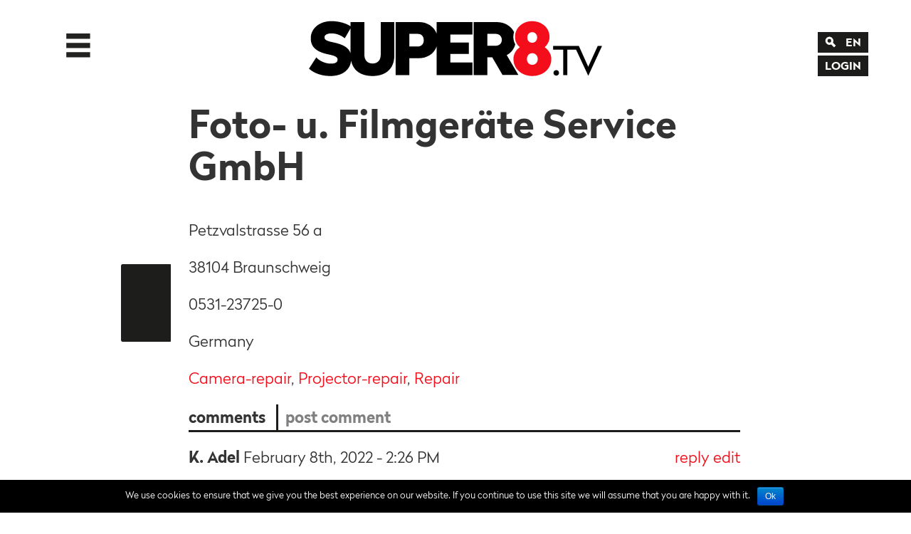

--- FILE ---
content_type: text/html; charset=UTF-8
request_url: https://www.super8.tv/en/super8service/foto-u-filmgeraete-service-gmbh/
body_size: 7910
content:




<!doctype html>
<html class="no-js" lang="en-GB" prefix="og: http://ogp.me/ns# fb: http://ogp.me/ns/fb# website: http://ogp.me/ns/website#">
  <head>
  <meta charset="utf-8">
  <meta http-equiv="x-ua-compatible" content="ie=edge,chrome=1">
  <meta name="viewport" content="width=device-width, initial-scale=1">
  
  <title>Foto- u. Filmgeräte Service GmbH &#8211; super8.tv</title>
<link rel='dns-prefetch' href='//www.youtube.com' />
<link rel='dns-prefetch' href='//s.w.org' />
<link rel="alternate" type="application/rss+xml" title="super8.tv &raquo; Foto- u. Filmgeräte Service GmbH Comments Feed" href="https://www.super8.tv/en/super8service/foto-u-filmgeraete-service-gmbh/feed/" />
		<script type="text/javascript">
			window._wpemojiSettings = {"baseUrl":"https:\/\/s.w.org\/images\/core\/emoji\/2.4\/72x72\/","ext":".png","svgUrl":"https:\/\/s.w.org\/images\/core\/emoji\/2.4\/svg\/","svgExt":".svg","source":{"concatemoji":"https:\/\/www.super8.tv\/wp-includes\/js\/wp-emoji-release.min.js?ver=3d0d5aab5d78e50479f201bf98af655a"}};
			!function(a,b,c){function d(a,b){var c=String.fromCharCode;l.clearRect(0,0,k.width,k.height),l.fillText(c.apply(this,a),0,0);var d=k.toDataURL();l.clearRect(0,0,k.width,k.height),l.fillText(c.apply(this,b),0,0);var e=k.toDataURL();return d===e}function e(a){var b;if(!l||!l.fillText)return!1;switch(l.textBaseline="top",l.font="600 32px Arial",a){case"flag":return!(b=d([55356,56826,55356,56819],[55356,56826,8203,55356,56819]))&&(b=d([55356,57332,56128,56423,56128,56418,56128,56421,56128,56430,56128,56423,56128,56447],[55356,57332,8203,56128,56423,8203,56128,56418,8203,56128,56421,8203,56128,56430,8203,56128,56423,8203,56128,56447]),!b);case"emoji":return b=d([55357,56692,8205,9792,65039],[55357,56692,8203,9792,65039]),!b}return!1}function f(a){var c=b.createElement("script");c.src=a,c.defer=c.type="text/javascript",b.getElementsByTagName("head")[0].appendChild(c)}var g,h,i,j,k=b.createElement("canvas"),l=k.getContext&&k.getContext("2d");for(j=Array("flag","emoji"),c.supports={everything:!0,everythingExceptFlag:!0},i=0;i<j.length;i++)c.supports[j[i]]=e(j[i]),c.supports.everything=c.supports.everything&&c.supports[j[i]],"flag"!==j[i]&&(c.supports.everythingExceptFlag=c.supports.everythingExceptFlag&&c.supports[j[i]]);c.supports.everythingExceptFlag=c.supports.everythingExceptFlag&&!c.supports.flag,c.DOMReady=!1,c.readyCallback=function(){c.DOMReady=!0},c.supports.everything||(h=function(){c.readyCallback()},b.addEventListener?(b.addEventListener("DOMContentLoaded",h,!1),a.addEventListener("load",h,!1)):(a.attachEvent("onload",h),b.attachEvent("onreadystatechange",function(){"complete"===b.readyState&&c.readyCallback()})),g=c.source||{},g.concatemoji?f(g.concatemoji):g.wpemoji&&g.twemoji&&(f(g.twemoji),f(g.wpemoji)))}(window,document,window._wpemojiSettings);
		</script>
		<style type="text/css">
img.wp-smiley,
img.emoji {
	display: inline !important;
	border: none !important;
	box-shadow: none !important;
	height: 1em !important;
	width: 1em !important;
	margin: 0 .07em !important;
	vertical-align: -0.1em !important;
	background: none !important;
	padding: 0 !important;
}
</style>
<link rel='stylesheet' id='bwp-rc-css'  href='https://www.super8.tv/wp-content/plugins/bwp-recent-comments/css/bwp-recent-comments.css?ver=1.2.2' type='text/css' media='all' />
<link rel='stylesheet' id='pmpro_frontend-css'  href='https://www.super8.tv/wp-content/plugins/paid-memberships-pro/css/frontend.css?ver=1.9.5.3' type='text/css' media='screen' />
<link rel='stylesheet' id='pmpro_print-css'  href='https://www.super8.tv/wp-content/plugins/paid-memberships-pro/css/print.css?ver=1.9.5.3' type='text/css' media='print' />
<link rel='stylesheet' id='dashicons-css'  href='https://www.super8.tv/wp-includes/css/dashicons.min.css?ver=3d0d5aab5d78e50479f201bf98af655a' type='text/css' media='all' />
<link rel='stylesheet' id='theme-my-login-css'  href='https://www.super8.tv/wp-content/plugins/theme-my-login/theme-my-login.css?ver=6.4.10' type='text/css' media='all' />
<link rel='stylesheet' id='bbp-default-css'  href='https://www.super8.tv/wp-content/plugins/bbpress/templates/default/css/bbpress.css?ver=2.5.14-6684' type='text/css' media='screen' />
<link rel='stylesheet' id='cookie-notice-front-css'  href='https://www.super8.tv/wp-content/plugins/cookie-notice/css/front.min.css?ver=3d0d5aab5d78e50479f201bf98af655a' type='text/css' media='all' />
<link rel='stylesheet' id='fvp-frontend-css'  href='https://www.super8.tv/wp-content/plugins/featured-video-plus/styles/frontend.css?ver=2.3.3' type='text/css' media='all' />
<link rel='stylesheet' id='moderation-tools-bbpress-css'  href='https://www.super8.tv/wp-content/plugins/moderation-tools-for-bbpress/css/front.css?ver=1.1.1' type='text/css' media='all' />
<link rel='stylesheet' id='wp-polls-css'  href='https://www.super8.tv/wp-content/plugins/wp-polls/polls-css.css?ver=2.73.8' type='text/css' media='all' />
<style id='wp-polls-inline-css' type='text/css'>
.wp-polls .pollbar {
	margin: 1px;
	font-size: 38px;
	line-height: 40px;
	height: 40px;
	background: #d8e1eb;
	border: 1px solid #c8c8c8;
}

</style>
<link rel='stylesheet' id='search-filter-plugin-styles-css'  href='https://www.super8.tv/wp-content/plugins/search-filter-pro/public/assets/css/search-filter.min.css?ver=2.3.4' type='text/css' media='all' />
<link rel='stylesheet' id='tablepress-default-css'  href='https://www.super8.tv/wp-content/plugins/tablepress/css/default.min.css?ver=1.9' type='text/css' media='all' />
<link rel='stylesheet' id='super8-css'  href='https://www.super8.tv/wp-content/themes/super8/assets/styles/super8.css?ver=1.0' type='text/css' media='all' />
<script type='text/javascript' src='https://www.super8.tv/wp-content/themes/super8/assets/../node_modules/jquery/dist/jquery.min.js'></script>
<script type='text/javascript'>
/* <![CDATA[ */
var cnArgs = {"ajaxurl":"https:\/\/www.super8.tv\/wp-admin\/admin-ajax.php","hideEffect":"fade","onScroll":"","onScrollOffset":"100","cookieName":"cookie_notice_accepted","cookieValue":"TRUE","cookieTime":"2592000","cookiePath":"\/","cookieDomain":"","redirection":"","cache":""};
/* ]]> */
</script>
<script type='text/javascript' src='https://www.super8.tv/wp-content/plugins/cookie-notice/js/front.min.js?ver=1.2.41'></script>
<script type='text/javascript' src='https://www.super8.tv/wp-content/plugins/featured-video-plus/js/jquery.fitvids.min.js?ver=master-2015-08'></script>
<script type='text/javascript'>
/* <![CDATA[ */
var fvpdata = {"ajaxurl":"https:\/\/www.super8.tv\/wp-admin\/admin-ajax.php","nonce":"5cbe1e8659","fitvids":"1","dynamic":"","overlay":"","opacity":"0.75","color":"b","width":"640"};
/* ]]> */
</script>
<script type='text/javascript' src='https://www.super8.tv/wp-content/plugins/featured-video-plus/js/frontend.min.js?ver=2.3.3'></script>
<script type='text/javascript'>
/* <![CDATA[ */
var SF_LDATA = {"ajax_url":"https:\/\/www.super8.tv\/wp-admin\/admin-ajax.php","home_url":"https:\/\/www.super8.tv\/"};
/* ]]> */
</script>
<script type='text/javascript' src='https://www.super8.tv/wp-content/plugins/search-filter-pro/public/assets/js/search-filter-build.min.js?ver=2.3.4'></script>
<script type='text/javascript' src='https://www.super8.tv/wp-content/plugins/search-filter-pro/public/assets/js/chosen.jquery.min.js?ver=2.3.4'></script>
<script type='text/javascript' src='https://www.super8.tv/wp-content/plugins/theme-my-login/modules/themed-profiles/themed-profiles.js?ver=3d0d5aab5d78e50479f201bf98af655a'></script>
<script type='text/javascript' src='https://www.youtube.com/iframe_api'></script>
<script type='text/javascript' src='https://www.super8.tv/wp-content/themes/super8/assets/scripts/super8.min.js?ver=1.0'></script>
<link rel='https://api.w.org/' href='https://www.super8.tv/wp-json/' />
<link rel="EditURI" type="application/rsd+xml" title="RSD" href="https://www.super8.tv/xmlrpc.php?rsd" />
<link rel="wlwmanifest" type="application/wlwmanifest+xml" href="https://www.super8.tv/wp-includes/wlwmanifest.xml" /> 
<link rel='prev' title='Wurster Feinmechanik Optik, Inh. Helmut Tippl' href='https://www.super8.tv/en/super8service/wurster-feinmechanik-optik-inh-helmut-tippl/' />
<link rel='next' title='Möbius Ralf, MRS' href='https://www.super8.tv/en/super8service/moebius-ralf-mrs/' />

<link rel="canonical" href="https://www.super8.tv/en/super8service/foto-u-filmgeraete-service-gmbh/" />
<link rel='shortlink' href='https://www.super8.tv/?p=833' />
<link rel="alternate" type="application/json+oembed" href="https://www.super8.tv/wp-json/oembed/1.0/embed?url=https%3A%2F%2Fwww.super8.tv%2Fen%2Fsuper8service%2Ffoto-u-filmgeraete-service-gmbh%2F" />
<link rel="alternate" type="text/xml+oembed" href="https://www.super8.tv/wp-json/oembed/1.0/embed?url=https%3A%2F%2Fwww.super8.tv%2Fen%2Fsuper8service%2Ffoto-u-filmgeraete-service-gmbh%2F&#038;format=xml" />

<!-- This site is using AdRotate v4.12.3 to display their advertisements - https://ajdg.solutions/products/adrotate-for-wordpress/ -->
<!-- AdRotate CSS -->
<style type="text/css" media="screen">
	.g { margin:0px; padding:0px; overflow:hidden; line-height:1; zoom:1; }
	.g img { height:auto; }
	.g-col { position:relative; float:left; }
	.g-col:first-child { margin-left: 0; }
	.g-col:last-child { margin-right: 0; }
	@media only screen and (max-width: 480px) {
		.g-col, .g-dyn, .g-single { width:100%; margin-left:0; margin-right:0; }
	}
</style>
<!-- /AdRotate CSS -->


<!-- This Open Graph data is managed by Alex MacArthur's Complete Open Graph plugin. (v3.2.1). -->
<!-- https://wordpress.org/plugins/complete-open-graph/ -->
<meta property="og:site_name" content="super8.tv" />
<meta property="og:url" content="https://www.super8.tv/en/super8service/foto-u-filmgeraete-service-gmbh/" />
<meta property="og:locale" content="en_us" />
<meta property="og:description" content="Petzvalstrasse 56 a38104 Braunschweig0531-23725-0" />
<meta property="og:title" content="Foto- u. Filmger&auml;te Service GmbH" />
<meta property="og:type" content="article" />
<meta name="twitter:title" content="Foto- u. Filmger&auml;te Service GmbH" />
<meta name="twitter:description" content="Petzvalstrasse 56 a38104 Braunschweig0531-23725-0" />
<!-- End Complete Open Graph. | 0.0013999938964844s -->

<link rel="alternate" href="https://www.super8.tv/en/super8service/foto-u-filmgeraete-service-gmbh/" hreflang="en" />
<link rel="alternate" href="https://www.super8.tv/de/super8service/foto-u-filmgeraete-service-gmbh-2/" hreflang="de" />
		<style type="text/css">.recentcomments a{display:inline !important;padding:0 !important;margin:0 !important;}</style>
		</head>  <body class="super8service-template-default single single-super8service postid-833 show-paywall-- pmpro-body-has-access foto-u-filmgeraete-service-gmbh sidebar-primary">
    <!--[if lt IE 9]>
      <div class="alert alert-warning">
        You are using an <strong>outdated</strong> browser. Please <a href="http://browsehappy.com/">upgrade your browser</a> to improve your experience.      </div>
    <![endif]-->

    
       

<div class="header-container" data-spy="affix" data-offset-top="60">



  <div class="hamburger nav-toggle" title="">
     <div class="hamburger-inner">
         <a class="hamburger-gfx"></a>
     </div>
  </div>




   <div class="container">
       <header class="wrapper clearfix">

           <div class="row">
               
               <div class="col-xs-7 col-xs-offset-1 col-sm-12 col-sm-offset-0">
                   <div class="logo">
                       <a href="https://www.super8.tv/" title="super8">
                       	<img src="https://www.super8.tv/wp-content/themes/super8/assets/gfx/super8tv-logo.svg" alt="super8 logo">
                       </a>
                   </div>
               </div>
           
           </div>

       </header>
   </div>




   <div class="nav-aside">
       <div class="nav-aside-inner">
       
         <div class="top-wrapper">
            <a class="searchbtn search-toggle" href="#"></a>
            <ul id="menu-sprachmenu" class="nav"><li id="menu-item-43" class="pll-parent-menu-item menu-item menu-item-type-custom menu-item-object-custom menu-item-has-children menu-item-43"><a href="#pll_switcher">EN</a>
<ul class="sub-menu">
	<li class="lang-item lang-item-18 lang-item-de menu-item menu-item-type-custom menu-item-object-custom menu-item-43-de"><a href="https://www.super8.tv/de/super8service/foto-u-filmgeraete-service-gmbh-2/" hreflang="de-DE" lang="de-DE">DE</a></li>
</ul>
</li>
</ul>            <div class="clearer"></div>
          </div>

          <div class="nav-login-inner">
                      <a class="login-btn" href="https://www.super8.tv/en/login/?redirect_to=https%3A%2F%2Fwww.super8.tv%2Fen%2Fsuper8service%2Ffoto-u-filmgeraete-service-gmbh%2F" title="login"> LOGIN </a>
                   </div>

         
      </div>

   </div>




   <nav id="main-nav" class="navpanel">
       <div class="navpanel-inner">
           <div class="container">
                
                <div class="row">
                 <div class="menu-hauptnavigation-en-container"><ul id="menu-hauptnavigation-en" class="menu"><li id="menu-item-35" class="menu-item menu-item-type-taxonomy menu-item-object-category menu-item-35"><a href="https://www.super8.tv/en/category/news/">News</a></li>
<li id="menu-item-284" class="menu-item menu-item-type-custom menu-item-object-custom menu-item-284"><a href="https://www.super8.tv/en/video/">show</a></li>
<li id="menu-item-12310" class="menu-item menu-item-type-taxonomy menu-item-object-category menu-item-12310"><a href="https://www.super8.tv/en/category/stories/">Stories</a></li>
<li id="menu-item-339" class="menu-item menu-item-type-custom menu-item-object-custom menu-item-339"><a href="https://www.super8.tv/en/category/workshop/">workshop</a></li>
<li id="menu-item-333" class="menu-item menu-item-type-custom menu-item-object-custom menu-item-333"><a href="https://www.super8.tv/forums/forum/en/">forum</a></li>
<li id="menu-item-38191" class="menu-item menu-item-type-post_type_archive menu-item-object-tech_archive menu-item-38191"><a href="https://www.super8.tv/en/tech-archive/">cameras</a></li>
<li id="menu-item-38192" class="menu-item menu-item-type-post_type_archive menu-item-object-splicers_archive menu-item-38192"><a href="https://www.super8.tv/en/splicers-archive/">splicers</a></li>
<li id="menu-item-325" class="menu-item menu-item-type-custom menu-item-object-custom menu-item-325"><a href="https://www.super8.tv/en/festival/">Festivals</a></li>
<li id="menu-item-12612" class="menu-item menu-item-type-taxonomy menu-item-object-service_category menu-item-12612"><a href="https://www.super8.tv/en/service-category/services/processing/">Service</a></li>
</ul></div>                </div>
               
           </div>     
       </div>
   </nav>




   <nav id="search-nav" class="navpanel">
       <div class="navpanel-inner">
           <div class="container">
               
             <form id="searchform" role="search" action ="https://www.super8.tv/" class="form-inline">
               <div class="row">
                 <!-- <label for="searchfield">Email</label> -->
                 <div class="col-xs-9">
                     <input type="search" value="" name="s" class="form-control input-lg" id="searchfield" placeholder="Search super8.tv" required>
                 </div>
                 <div class="col-xs-3">
                     <button type="submit" class="btn btn-default input-lg">go</button>
                 </div>
               </div>
               
             </form>
              
           </div>     
       </div>
   </nav>



   <div id="pagecover"></div>

<div id="paywall" class="navpanel">
    <div class="navpanel-inner">

        <a href="#" class="close-btn"></a>

        <div class="container">
            

            <div class="row">


                <h2>Registrieren</h2>


                <div class="subscription-options">

                    <a class="option option1 box-content" href="http://en.atollmedien.de/Movies?product_id=33" target="blank" title="Take a look, 3 months subscription for Euro 18">
                        <p class="subscription-option">
                            Take a <br>look
                        </p>
                        <p>3 months <br>subscription for <br>Euro 18</p>
                    </a>

                    <a class="option option2 box-content" href="http://en.atollmedien.de/Movies?product_id=34" target="blank" title="My personal Super 8, 1 year subscription for Euro 45">
                        <p class="subscription-option">
                            Personal Super 8
                        </p>
                        <p>1 year <br>subscription for <br>Euro 45</p>
                    </a>

                    <a class="option option3 box-content" href="http://en.atollmedien.de/Movies?product_id=35" target="blank" title="I am a believer, 2 years subscription for Euro 90">
                        <p class="subscription-option">
                            I am <br class="hidden-md hidden-lg">a believer
                        </p>
                        <p>2 years <br>subscription for <br>Euro 90</p>
                    </a>


                </div>

            </div>


            <hr>

            <form id="loginform" action ="/" class="form-inline">
              <div class="row">
                <!-- <label for="searchfield">Email</label> -->
                <h2>LogIn</h2>
                <div class="col-xs-12 col-sm-4">
                    <input type="text" class="form-control input-lg" id="login-login" placeholder="Name...">
                </div>
                <div class="col-xs-12 col-sm-4">
                    <input type="password" class="form-control input-lg" id="login-passwd" placeholder="Passwort...">
                </div>
                <div class="col-xs-12 col-sm-4">
                    <button type="submit" class="btn btn-default input-lg">Anmelden</button>
                </div>
              </div>
              
            </form>

        </div>     
    </div>
</div>
   

</div>



                

       <div class="container deko-container test-infinite-scroll">

        
        


<article id="post-833" class="post-833 super8service type-super8service status-publish hentry land-germany service_category-camera-repair service_category-projector-repair service_category-repair pmpro-has-access">

	<div class="row">

		<div class="col-sm-12">

         	<!-- large -->
			
			
		</div>	

	</div>    


	<div class="row">
       <div class="col-xs-12 padded">
           <h1>
               Foto- u. Filmgeräte Service GmbH           </h1>

           <div class="intro">
                          </div>

           

			<div class="content">
				<p>Petzvalstrasse 56 a</p>
<p>38104 Braunschweig</p>
<p>0531-23725-0</p>
			</div>

			<p>Germany</p>

			<p>
			   	<a href="" class="ext-url"></a>			</p>
           	
           	<p><a href="https://www.super8.tv/en/service-category/services/repair/camera-repair/">Camera-repair</a>, <a href="https://www.super8.tv/en/service-category/services/repair/projector-repair/">Projector-repair</a>, <a href="https://www.super8.tv/en/service-category/services/repair/">Repair</a></p>
       </div>
   </div>     
			
         
         
	
	<div class="row">

		<div class="col-sm-12 padded">
			
			

<section class="comments-area">
	
	
	
		<div class="box-header">
			<div class="heading">comments</div>
			<div class="heading"><a href="#post-comment">post comment</a></div>
		</div>

	   <!-- 833--><ul class="comment-list">	<li id="comment-131" class='comment '>
		<article id="div-comment-131" class="comment-body">

			<div class="comment-content">

				
			
				<div class="comment-metadata">

					<b class="comment-author"> K. Adel </b>  

	   			<time datetime="February 8th, 2022 - 2:26 PM">February 8th, 2022 - 2:26 PM</time>

	   			<div class="comment-links">
						<a href="https://www.super8.tv/en/super8service/foto-u-filmgeraete-service-gmbh/#comment-131" class="comment-reply-link"><span class="pre-comment-article-title">reply</span></a>
						<span class='edit-link'>
		   				<a class="comment-edit-link" href="https://www.super8.tv/wp-admin/comment.php?action=editcomment&c=131" title="Kommentar bearbeiten">edit</a>
						</span>
					</div>		
				</div>

				<div class="comment-excerpt">
					<p>Nizo 801 macro<br />
When I press the start camera button to start shooting / But when I lift my finger from the power button, the camera keeps working doesn&#8217;t stop<br />
Even when I use the remote control cable the same problem doesn&#8217;t stop</p>
<p>Khisro Adel<br />
Oostendamstraat 52<br />
3073NJ.  Rotterdam<br />
Netherlands<br />
0031-648884855<br />
E mail: <a href="mailto:k.adel.iq@gmail.com">k.adel.iq@gmail.com</a></p>

				</div>
		
			</div>
			
		</article>
	</li></ul>
             
   


   
     

		<div id="wp-comment-form" class="tab-pane active">
			<a name="post-comment"></a>
	    	<div id="respond" class="comment-respond">
				
					<div id="respond" class="comment-respond">
		<h3 id="reply-title" class="comment-reply-title"> <small><a rel="nofollow" id="cancel-comment-reply-link" href="/en/super8service/foto-u-filmgeraete-service-gmbh/#respond" style="display:none;">Cancel Reply</a></small></h3><p class="must-log-in">You must be <a href="https://www.super8.tv/en/login/?redirect_to=https%3A%2F%2Fwww.super8.tv%2Fen%2Fsuper8service%2Ffoto-u-filmgeraete-service-gmbh%2F">logged in</a> to post a comment.</p>	</div><!-- #respond -->
					
			</div><!-- #respond -->
		</div>



 
</section>
		</div>
	</div>
			


</article>



        



    <!-- <div class="row">
      <a class="scroll-on more-content-link" href="https://www.super8.tv/?ajax=true">mehr...</a>
    </div> -->



        







  

        </div>

<!-- deko container beenden -->

        <div class="container">


          <div class="row">
              <div class="col-xs-12">

                  <section id="section-sponsoren" class="section-sponsoren">
    <p class="tac">
    We would like to thank our sponsors for making the Super 8 web portal possible.    </p>


   <a href="http://www.kodak.com/US/en/consumer/products/super8/default.htm" title="kodak.com" target="blank"><img src="https://www.super8.tv/wp-content/themes/super8/assets/gfx/sponsoren/kodak.com.png" alt="kodak.com"></a><a href="http://www.super8.nl" title="super8.nl" target="blank"><img src="https://www.super8.tv/wp-content/themes/super8/assets/gfx/sponsoren/super8.nl.png" alt="super8.nl"></a><a href="http://www.adox.de" title="adox.de" target="blank"><img src="https://www.super8.tv/wp-content/themes/super8/assets/gfx/sponsoren/adox.de.png" alt="adox.de"></a><a href="http://www.screenshot-berlin.de" title="screenshot-berlin.de" target="blank"><img src="https://www.super8.tv/wp-content/themes/super8/assets/gfx/sponsoren/screenshot-berlin.de.png" alt="screenshot-berlin.de"></a><a href="http://www.logmar.dk" title="logmar.dk" target="blank"><img src="https://www.super8.tv/wp-content/themes/super8/assets/gfx/sponsoren/logmar.dk.png" alt="logmar.dk"></a><a href="https://www.super-8.com" title="super-8.com" target="blank"><img src="https://www.super8.tv/wp-content/themes/super8/assets/gfx/sponsoren/super-8.com.png" alt="super-8.com"></a><a href="http://www.filmfabriek.nl/" title="filmfabriek.nl" target="blank"><img src="https://www.super8.tv/wp-content/themes/super8/assets/gfx/sponsoren/filmfabriek.nl.png" alt="filmfabriek.nl"></a><a href="https://www.film-auf-video.de/" title="film-auf-video.de" target="blank"><img src="https://www.super8.tv/wp-content/themes/super8/assets/gfx/sponsoren/film-auf-video.de.png" alt="film-auf-video.de"></a><a href="https://winkel.van-eck.net/" title="winkel.van-eck.net" target="blank"><img src="https://www.super8.tv/wp-content/themes/super8/assets/gfx/sponsoren/winkel.van-eck.net.png" alt="winkel.van-eck.net"></a><a href="https://www.pro8mm.com/" title="pro8mm.com" target="blank"><img src="https://www.super8.tv/wp-content/themes/super8/assets/gfx/sponsoren/pro8mm.com.png" alt="pro8mm.com"></a><a href="http://www.gaugefilm.co.uk/" title="gaugefilm.co.uk" target="blank"><img src="https://www.super8.tv/wp-content/themes/super8/assets/gfx/sponsoren/gaugefilm.co.uk.png" alt="gaugefilm.co.uk"></a><a href="http://sydsuper8.tumblr.com/" title="sydsuper8.tumblr.com" target="blank"><img src="https://www.super8.tv/wp-content/themes/super8/assets/gfx/sponsoren/sydsuper8.tumblr.com.png" alt="sydsuper8.tumblr.com"></a><a href="http://www.film-und-technik.de/" title="film-und-technik.de" target="blank"><img src="https://www.super8.tv/wp-content/themes/super8/assets/gfx/sponsoren/film-und-technik.de.png" alt="film-und-technik.de"></a><a href="http://andecfilm.de/" title="andecfilm.de" target="blank"><img src="https://www.super8.tv/wp-content/themes/super8/assets/gfx/sponsoren/andecfilm.de.png" alt="andecfilm.de"></a>
</section>      
              </div> <!-- col -->
          </div> <!-- row -->
      </div><!-- container -->


      





        


     
    


<div id="footer">

	<div class="container">
		<div class="row impressum">
			
						
			<div class="menu-footer_navigation_en-container"><ul id="menu-footer_navigation_en" class="menu"><li id="menu-item-12237" class="menu-item menu-item-type-post_type menu-item-object-page menu-item-12237"><a href="https://www.super8.tv/en/contact/">Contact</a></li>
<li id="menu-item-12238" class="menu-item menu-item-type-post_type menu-item-object-page menu-item-12238"><a href="https://www.super8.tv/en/imprint/">Imprint</a></li>
<li id="menu-item-13036" class="menu-item menu-item-type-post_type menu-item-object-page menu-item-13036"><a href="https://www.super8.tv/en/tos/">Terms of Service</a></li>
</ul></div>


		</div>
	</div>

      
</div> <!-- \footer -->




<div id="breakpoint-indicator"></div>

<script>
  (function(i,s,o,g,r,a,m){i['GoogleAnalyticsObject']=r;i[r]=i[r]||function(){
  (i[r].q=i[r].q||[]).push(arguments)},i[r].l=1*new Date();a=s.createElement(o),
  m=s.getElementsByTagName(o)[0];a.async=1;a.src=g;m.parentNode.insertBefore(a,m)
  })(window,document,'script','//www.google-analytics.com/analytics.js','ga');

  ga('create', 'UA-100955914-1', 'auto');
  ga('send', 'pageview');

</script>
		<!-- Memberships powered by Paid Memberships Pro v1.9.5.3.
 -->
		<script type='text/javascript'>
/* <![CDATA[ */
var click_object = {"ajax_url":"https:\/\/www.super8.tv\/wp-admin\/admin-ajax.php"};
/* ]]> */
</script>
<script type='text/javascript' src='https://www.super8.tv/wp-content/plugins/adrotate/library/jquery.adrotate.clicktracker.js'></script>
<script type='text/javascript' src='https://www.super8.tv/wp-content/plugins/bbpress/templates/default/js/editor.js?ver=2.5.14-6684'></script>
<script type='text/javascript'>
/* <![CDATA[ */
var REPORT_POST = {"ajax_url":"https:\/\/www.super8.tv\/wp-admin\/admin-ajax.php","nonce":"fb725e5749","post_id":"833"};
/* ]]> */
</script>
<script type='text/javascript' src='https://www.super8.tv/wp-content/plugins/moderation-tools-for-bbpress/js/report-post.js?ver=1.1.1'></script>
<script type='text/javascript'>
/* <![CDATA[ */
var pollsL10n = {"ajax_url":"https:\/\/www.super8.tv\/wp-admin\/admin-ajax.php","text_wait":"Your last request is still being processed. Please wait a while ...","text_valid":"Please choose a valid poll answer.","text_multiple":"Maximum number of choices allowed: ","show_loading":"1","show_fading":"1"};
/* ]]> */
</script>
<script type='text/javascript' src='https://www.super8.tv/wp-content/plugins/wp-polls/polls-js.js?ver=2.73.8'></script>
<script type='text/javascript' src='https://www.super8.tv/wp-includes/js/jquery/ui/core.min.js?ver=1.11.4'></script>
<script type='text/javascript' src='https://www.super8.tv/wp-includes/js/jquery/ui/datepicker.min.js?ver=1.11.4'></script>
<script type='text/javascript'>
jQuery(document).ready(function(jQuery){jQuery.datepicker.setDefaults({"closeText":"Close","currentText":"Today","monthNames":["January","February","March","April","May","June","July","August","September","October","November","December"],"monthNamesShort":["Jan","Feb","Mar","Apr","May","Jun","Jul","Aug","Sep","Oct","Nov","Dec"],"nextText":"Next","prevText":"Previous","dayNames":["Sunday","Monday","Tuesday","Wednesday","Thursday","Friday","Saturday"],"dayNamesShort":["Sun","Mon","Tue","Wed","Thu","Fri","Sat"],"dayNamesMin":["S","M","T","W","T","F","S"],"dateFormat":"MM d, yy","firstDay":1,"isRTL":false});});
</script>
<script type='text/javascript' src='https://www.super8.tv/wp-includes/js/wp-embed.min.js?ver=3d0d5aab5d78e50479f201bf98af655a'></script>

			<div id="cookie-notice" role="banner" class="cn-bottom bootstrap" style="color: #fff; background-color: #000;"><div class="cookie-notice-container"><span id="cn-notice-text">We use cookies to ensure that we give you the best experience on our website. If you continue to use this site we will assume that you are happy with it.</span><a href="#" id="cn-accept-cookie" data-cookie-set="accept" class="cn-set-cookie button bootstrap">Ok</a>
				</div>
			</div>	<!-- super8/single.php -->


  </body>
</html>




--- FILE ---
content_type: text/plain
request_url: https://www.google-analytics.com/j/collect?v=1&_v=j102&a=216029089&t=pageview&_s=1&dl=https%3A%2F%2Fwww.super8.tv%2Fen%2Fsuper8service%2Ffoto-u-filmgeraete-service-gmbh%2F&ul=en-us%40posix&dt=Foto-%20u.%20Filmger%C3%A4te%20Service%20GmbH%20%E2%80%93%20super8.tv&sr=1280x720&vp=1280x720&_u=IEBAAEABAAAAACAAI~&jid=875811536&gjid=503594829&cid=43006624.1763909767&tid=UA-100955914-1&_gid=1590264357.1763909767&_r=1&_slc=1&z=514498423
body_size: -448
content:
2,cG-V6XW8FT7VB

--- FILE ---
content_type: image/svg+xml
request_url: https://www.super8.tv/wp-content/themes/super8/assets/gfx/super8tv-logo.svg
body_size: 2093
content:
<?xml version="1.0" encoding="utf-8"?>
<!-- Generator: Adobe Illustrator 21.1.0, SVG Export Plug-In . SVG Version: 6.00 Build 0)  -->
<svg version="1.1" id="Ebene_1" xmlns="http://www.w3.org/2000/svg" xmlns:xlink="http://www.w3.org/1999/xlink" x="0px" y="0px"
	 viewBox="0 0 253.3 59.3" style="enable-background:new 0 0 253.3 59.3;" xml:space="preserve">
<style type="text/css">
	.st0{fill:#F40D1A;}
</style>
<g>
</g>
<g>
	<path d="M169.3,37.6c3.4-1.8,6.1-4.9,7.1-9c-1-1.8-1.6-3.9-1.6-6.2c0-1.4,0.2-2.8,0.6-4c-2.6-5.3-8.2-8.3-14.3-8.3h-19.3v44.1h11.4
		V39.5h4.1l8.5,14.6H179L169.3,37.6z M160,29.8h-6.8v-9.9h6.8c3.1,0,5.2,1.9,5.2,5C165.2,28,163,29.8,160,29.8z"/>
	<path d="M64.5,37.3c0,4.3-2.4,7.3-6.8,7.3s-6.8-3-6.8-7.3V10.1H39.4v3.5c-3.8-2.6-9.8-4.3-15.9-4.3c-10,0-17.2,6.1-17.2,14.2
		c0,6.4,3.2,11.2,15.1,13.6c5.9,1.2,7.2,2.4,7.2,4.2c0,2.2-1.7,3.4-5.6,3.4c-4.3,0-9.2-2-12.1-5.2l-6.1,9.4c4.5,4,10.9,6.1,17.8,6.1
		c10,0,16.3-5,17.3-12.7C41.4,50,47.5,55,57.6,55c11.8,0,18.2-6.8,18.2-16.9v-28H64.5V37.3z M24.7,26.9c-5.9-1.2-7-2.4-7-4.1
		c0-2.1,2.5-3.3,5.7-3.3c4.7,0,8.5,1.9,11.2,4.1l4.8-8.3v20.8C38,31.7,34,28.8,24.7,26.9z"/>
	<path d="M111.1,19.9c-2.2-6.3-8.2-9.8-14.8-9.8H76.9v44.1h11.4v-14h7.9c6.6,0,12.7-3.5,14.8-9.8v23.8h29.8V43.8h-18.4v-7.2h15.4
		v-9.5h-15.4v-6.6h18.4V10.1h-29.8V19.9z M95.1,30.4h-6.8V19.9h6.8c3.1,0,5.2,1.9,5.2,5.3C100.3,28.7,98.2,30.4,95.1,30.4z"/>
</g>
<path class="st0" d="M204.9,22.4c0,3.5-1.6,6.5-4,8.6c3.3,2.4,5.5,5.9,5.5,9.8c0,8.5-7.1,14.2-15.8,14.2c-8.6,0-15.7-5.7-15.7-14.2
	c0-4,2-7.4,5.3-9.8c-2.5-2.1-4-5-4-8.6c0-7.7,6.5-13.1,14.3-13.1C198.3,9.3,204.9,14.7,204.9,22.4z M186.1,40.9
	c0,2.8,1.9,4.8,4.4,4.8c2.6,0,4.6-2,4.6-4.8s-1.9-4.9-4.6-4.9C187.9,36,186.1,38,186.1,40.9z M186.4,22.9c0,2.6,1.7,4.4,4.1,4.4
	c2.3,0,4.1-1.8,4.1-4.4s-1.8-4.4-4.1-4.4C188.1,18.5,186.4,20.3,186.4,22.9z"/>
<g>
	<path d="M210.5,50.1c-1.3,0-2.3,1-2.3,2.3s1,2.3,2.3,2.3s2.3-1,2.3-2.3C212.8,51,211.9,50.1,210.5,50.1z"/>
	<polygon points="245,30 237.1,47.3 229.3,30 207.9,30 207.9,33 216.3,33 216.3,54.3 219.7,54.3 219.7,33 227,33 237.1,54.7 
		237.2,54.7 248.6,30 	"/>
</g>
</svg>


--- FILE ---
content_type: image/svg+xml
request_url: https://www.super8.tv/wp-content/themes/super8/assets/gfx/burger.svg
body_size: 353
content:
<svg id="Ebene_1" data-name="Ebene 1" xmlns="http://www.w3.org/2000/svg" viewBox="0 0 72 71"><defs><style>.cls-1{fill:#222221;}</style></defs><title>Zeichenfläche 2 Kopie 2</title><path class="cls-1" d="M69.23,16.91H2.69V2.58H69.23Z"/><path class="cls-1" d="M69.23,42.71H2.69V28.37H69.23Z"/><path class="cls-1" d="M69.23,68.5H2.69V54.16H69.23Z"/></svg>

--- FILE ---
content_type: image/svg+xml
request_url: https://www.super8.tv/wp-content/themes/super8/assets/gfx/close-button.svg
body_size: 408
content:
<svg id="Ebene_1" data-name="Ebene 1" xmlns="http://www.w3.org/2000/svg" viewBox="0 0 74 71"><defs><style>.cls-1{fill:#222221;}</style></defs><title>Zeichenfläche 2 Kopie</title><polygon class="cls-1" points="48.57 35.23 71.06 12.74 59.81 1.48 37.28 24.02 37.24 23.98 37.22 24 14.7 1.48 3.44 12.74 25.96 35.25 3.47 57.75 14.72 69 37.26 46.47 37.29 46.51 37.32 46.48 59.83 69 71.09 57.75 48.57 35.23"/></svg>

--- FILE ---
content_type: image/svg+xml
request_url: https://www.super8.tv/wp-content/themes/super8/assets/gfx/lupe-weiss.svg
body_size: 346
content:
<svg id="Ebene_1" data-name="Ebene 1" xmlns="http://www.w3.org/2000/svg" viewBox="0 0 72 71"><defs><style>.cls-1{fill:#ffffff;}</style></defs><title>Zeichenfläche 2 Kopie 5</title><path class="cls-1" d="M69.34,57.47,50.92,39.06A25.2,25.2,0,1,0,39.55,50.41L58,68.83Zm-41-18.13A11.52,11.52,0,1,1,39.88,27.82,11.52,11.52,0,0,1,28.36,39.34Z"/></svg>